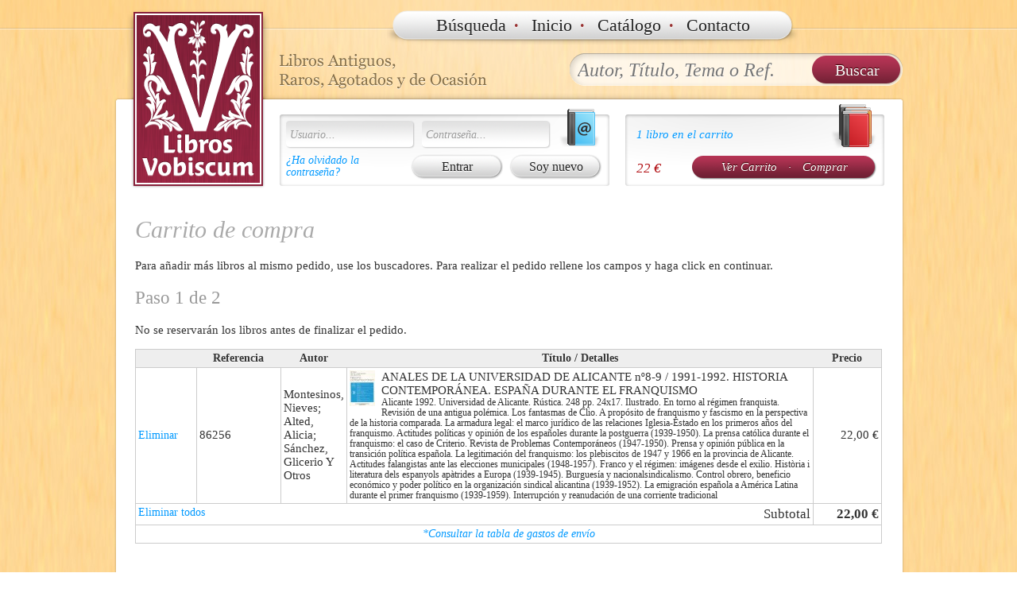

--- FILE ---
content_type: text/html; charset=UTF-8
request_url: https://librosvobiscum.com/?pagina=ver_carrito&carrito=add&lc_referencia=86256
body_size: 12170
content:
<!DOCTYPE HTML>
<html lang="es">
<head>
<meta http-equiv="Content-Type" content="text/html; charset=UTF-8">
<link rel="shortcut icon" href="favicon.ico" type="image/x-icon">
<link rel="icon" href="favicon.ico" type="image/x-icon">
<title>Libros Vobiscum</title>
<meta name="DESCRIPTION" content="Libros Antiguos, Raros, Agotados y de Ocasión. Pedidos Online o por Teléfono: +34 965 672 671."/>
<meta name="GOOGLEBOT" content="INDEX,FOLLOW,ALL"/>
<meta name="ROBOTS" content="INDEX,FOLLOW,ALL"/>
<meta name="REVISIT" content="9 days"/>
<meta name="P" content="8.1"/><link href="css/estilo.css?7" rel="stylesheet" type="text/css">
<link href="css/slimbox/slimbox.css" rel="stylesheet" type="text/css">
<script src="js/mootools-core-1.3.js"></script>
<script src="js/mootools-more.js"></script>
<script src="js/slimbox.js"></script>
<script src="js/sdp-tools.js?1"></script>
</head>

<body>
<div id="destello">
<div id="margen_top">
	
	<div id="parte_superior">
		<div id="contenidos_top">
			<div style="position: absolute; width: 170px; height:230px; margin-top: 10px; margin-left: 20px; cursor: pointer;" onClick="javascrip:document.location='https://librosvobiscum.com'" title="Página de Inicio"></div>
			<div id="menu_general">
			<a href="?pagina=buscador">Búsqueda</a><strong>·</strong>
			<a href="?pagina=inicio">Inicio</a><strong>·</strong>
			<a href="?pagina=catalogo">Catálogo</a><strong>·</strong>
			<a href="?pagina=contacto">Contacto</a>
			</div>
			
			<div id="buscador">
				<form id="form_buscar" action="?pagina=buscar" class="buscar" method="post" enctype="multipart/form-data" onSubmit="return CheckBuscar();">
					<input type="text" name="buscar_todo" id="buscar_todo" class="buscar_input" placeholder="Autor, Título, Tema o Ref."><input type="submit" class="buscar_boton" value="Buscar">
				</form>
				<script>function CheckBuscar(){if($('buscar_todo').value.length<3&&Number.from($('buscar_todo').value)==null){alert("Intraduzca al menos 3 caracteres para buscar o un número de referencia de libro.");return false;}else{if(Number.from($('buscar_todo').value)!=null)$('form_buscar').setProperty('action','?pagina=buscar_listar');return true;}}</script>
			</div>
			<div id="acceso_compras">
				<div id="acceso">
<form action="?cnx=validar" method="post" enctype="multipart/form-data" name="lv_cnx">
	<div>
		<input class="acceso" type="text" name="lv_usuario" id="lv_usuario" value="Usuario..." onFocus="javascript: if(this.value=='Usuario...') this.value='';" onBlur="javascript: if(this.value=='') this.value='Usuario...';"/>
		<input class="acceso" type="text" name="lv_contrasena" id="lv_contrasena" value="Contraseña..." style="margin-left: 5px;" onFocus="javascript: if(this.value=='Contraseña...'){ this.value=''; this.type='password'};" onBlur="javascript: if(this.value==''){ this.value='Contraseña...'; this.type='text';}"/>
	</div>
	<div style="margin-top: 7px;">
		<div style="float: left; width: 140px;">
			<a href="?pagina=recuperar_usuario">¿Ha olvidado la contraseña?</a>
		</div>
		<div style="float: right; width: 250px; text-align:right;">
			<input type="submit" value="Entrar" class="boton" style="margin-right: 3px;"/> <a href="?pagina=soy_nuevo" class="boton-input">Soy nuevo</a>
		</div>
	</div>
</form>
				</div>
				<div id="compras">
<div>
	<p style="margin-top: 10px; margin-bottom: 20px;">
		<a href="?pagina=ver_carrito">1 libro en el carrito</a>
	</p>
</div>
<div>
	<a href="?pagina=ver_carrito" class="botonRojoGrande" style="float: right;">Ver Carrito <span style="margin-left: 10px; margin-right: 10px;">·</span> Comprar</a>
	<span class="ficha_precio" style="float: left">22 €</span>
</div>				</div>
			</div>
		</div>
	</div>
	
	<div id="parte_contenidos">
		<div id="contenidos">


<h1>Carrito de compra</h1>
<p>
Para añadir más libros al mismo pedido, use los buscadores. Para realizar el pedido rellene los campos y haga click en continuar.
</p>
<h2>Paso 1 de 2</h2>
<p class="cetrar">
	No se reservarán los libros antes de finalizar el pedido. 
</p>
<table width="100%" class="listado_admin">
<thead>
	<tr>
		<th width="70"></th>
		<th width="100">Referencia</th>
		<th>Autor</th>
		<th>Título / Detalles</th>
		<th width="80">Precio</th>
	</tr>
</thead>
<tbody>
	<tr>
		<td valign="middle"><a href="?ver_carrito&amp;carrito=del&amp;lc_referencia=86256">Eliminar</a></td>
		<td valign="middle"><div>86256</div></td>
		<td valign="middle"><div>Montesinos, Nieves; Alted, Alicia; Sánchez, Glicerio Y Otros</div></td>
		<td valign="middle">
			<a href="archivo/19/05/29/1559119273.jpg" target="_blank" class="ficha_imagen"><img src="thumb/3/archivo/19/05/29/1559119273.jpg"/></a>			<div>ANALES DE LA UNIVERSIDAD DE ALICANTE nº8-9 / 1991-1992. HISTORIA CONTEMPORÁNEA. ESPAÑA DURANTE EL FRANQUISMO</div>
			<div style="font-size: smaller;">Alicante 1992. Universidad de Alicante. Rústica. 248 pp. 24x17. Ilustrado. En torno al régimen franquista. Revisión de una antigua polémica.
Los fantasmas de Clio. A propósito de franquismo y fascismo en la perspectiva de la historia comparada.
La armadura legal: el marco jurídico de las relaciones Iglesia-Estado en los primeros años del franquismo.
Actitudes políticas y opinión de los españoles durante la postguerra (1939-1950).
La prensa católica durante el franquismo: el caso de Criterio. Revista de Problemas Contemporáneos (1947-1950).
Prensa y opinión pública en la transición política española.
La legitimación del franquismo: los plebiscitos de 1947 y 1966 en la provincia de Alicante.
Actitudes falangistas ante las elecciones municipales (1948-1957).
Franco y el régimen: imágenes desde el exilio.
Història i literatura dels espanyols apàtrides a Europa (1939-1945).
Burguesía y nacionalsindicalismo. Control obrero, beneficio económico y poder político en la organización sindical alicantina (1939-1952).
La emigración española a América Latina durante el primer franquismo (1939-1959). Interrupción y reanudación de una corriente tradicional
</div>
		</td>
		<td valign="middle" align="right"><div>22,00 €</div></td>
	</tr>
</tbody>
<tbody>
	<tr style="font-size:larger;">
		<td colspan="4" align="right" valign="top"><a href="?pagina=ver_carrito&amp;carrito=empty" style="float:left; font-size:smaller;">Eliminar todos</a>Subtotal</td>
		<td align="right" valign="top"><strong>22,00 €</strong></td>
	</tr>
	<tr>
		<td colspan="5" align="center">
			<a href="?pagina=condiciones_pago_envio" style="font-style:italic">*Consultar la tabla de gastos de envío</a>
		</td>
	</tr>
</tbody>
</table>
<br>
<br>
<div class="centrar">
<h3 style='margin-top: 0px;'>Envío gratuito para España</span></h3>	<p>Si ya es tiene una cuenta de <i>Usuario</i>, inicie sesión usando el formulario de la parte superior de la web.</p>
<h1 style="color: red;">Pedidos por web sin cuenta de Usuario desactivados temporalmente.<br>Le atenderemos por teléfono, disculpe las molestias. </h1>
			<div style="text-align:left; padding-left: 20px;">
			<h3 style="text-align:left; color: #333;">Forma de pago</h3>
			<label style="line-height: auto; vertical-align:middle;" class="titulo_pago">
					<input style="width: 30px; height:auto;" type="radio" name="pago" id="f_pago_1" value="1">
					Contra reembolso (sólo Península y Baleares)</label>
				<div id="infoweb_pag_1" class="descripcion_pago">
					<blockquote>
					El envío se realizará con la mayor brevedad posible tras la formalización del pedido. Se le añadirá una comisión de 5€.					</blockquote>
				</div>
			<label style="line-height: auto; vertical-align:middle;" class="titulo_pago">
					<input style="width: 30px; height:auto;" type="radio" name="pago" id="f_pago_2" value="2">
					Ingreso o transferencia a cuenta bancaria</label>
				<div id="infoweb_pag_2" class="descripcion_pago">
					<blockquote>
					Nos pondremos en contacto con usted indicándole número de cuenta BBVA e importe total a ingresar.					</blockquote>
				</div>
			<label style="line-height: auto; vertical-align:middle;" class="titulo_pago">
					<input style="width: 30px; height:auto;" type="radio" name="pago" id="f_pago_4" value="4">
					Paypal</label>
				<div id="infoweb_pag_4" class="descripcion_pago">
					<blockquote>
					Contactaremos con usted para indicarle el importe total y el enlace para pagar vía Paypal.					</blockquote>
				</div>
			<label style="line-height: auto; vertical-align:middle;" class="titulo_pago">
					<input style="width: 30px; height:auto;" type="radio" name="pago" id="f_pago_5" value="5">
					Giro Postal</label>
				<div id="infoweb_pag_5" class="descripcion_pago">
					<blockquote>
					Contactaremos con usted para indicarle el importe total y la dirección a la que remitir el pago.					</blockquote>
				</div>
			<label style="line-height: auto; vertical-align:middle;" class="titulo_pago">
					<input style="width: 30px; height:auto;" type="radio" name="pago" id="f_pago_6" value="6">
					Western Union</label>
				<div id="infoweb_pag_6" class="descripcion_pago">
					<blockquote>
					Contactaremos con usted para indicarle el importe total y la dirección a la que remitir el pago.					</blockquote>
				</div>
			<label style="line-height: auto; vertical-align:middle;" class="titulo_pago">
					<input style="width: 30px; height:auto;" type="radio" name="pago" id="f_pago_7" value="7">
					Efectivo (sólo Recogida en tienda)</label>
				<div id="infoweb_pag_7" class="descripcion_pago">
					<blockquote>
					Nos pondremos en contacto con usted cuando tengamos su pedido preparado para ser recogido en la librería.					</blockquote>
				</div>
					</div>
		<div style="text-align:left; padding-left: 20px;">
			<h3 style="text-align:left; color: #333;">Envío/Entrega</h3>
			<label style="line-height: auto; vertical-align:middle;">
					<input style="width: 30px; height:auto;" type="radio" name="envio" id="f_envio_1" value="1">
					Recogida en tienda</label>
			<label style="line-height: auto; vertical-align:middle;">
					<input style="width: 30px; height:auto;" type="radio" name="envio" id="f_envio_2" value="2">
					Correos</label>
			<label style="line-height: auto; vertical-align:middle;">
					<input style="width: 30px; height:auto;" type="radio" name="envio" id="f_envio_5" value="5">
					TOURLINE</label>
			<label style="line-height: auto; vertical-align:middle;">
					<input style="width: 30px; height:auto;" type="radio" name="envio" id="f_envio_6" value="6">
					PostNL</label>
			<label style="line-height: auto; vertical-align:middle;">
					<input style="width: 30px; height:auto;" type="radio" name="envio" id="f_envio_7" value="7">
					ROYAL MAIL</label>
					</div>
		<br>
		<label><span>Observaciones</span>
			<textarea name="observaciones" id="f_observaciones"></textarea>
		</label>
		
	<br>
	<div>
		<input name="pedido" id="check_pedido" type="submit" class="botonRojo" value="Enviar" onMouseDown="this.setProperty('data-rel','pedido')" data-rel="nada">
			</div>

</form>
<h2>También puede realizar los pedidos por teléfono llamando al 965 672 671</h2>
<script>var validaFormulario=new Form.Validator.Inline($('pedido_alta'));var acordeonPago=new Fx.Accordion('label.titulo_pago','div.descripcion_pago',{display:-1});function CompruebaAltaPedido(){if($('check_pedido').getProperty('data-rel')!='pedido'){return(false);}var error="";var seleccionado=false;for(i=0;i<$('pedido_alta').pago.length;i++){if($('pedido_alta').pago[i].checked==true){seleccionado=true;break;}}if(!seleccionado)error+="Debe seleccionar una forma de pago.\n";var seleccionado=false;for(i=0;i<$('pedido_alta').envio.length;i++){if($('pedido_alta').envio[i].checked==true){seleccionado=true;break;}}if(!seleccionado)error+="Debe seleccionar una forma de entrega/envío.";if(error=="")return(true);else{alert(error);return(false);}}</script>
</div>
		</div>
	</div>
	
	<div id="parte_inferior"></div>
	<div id="pie">
	<a href="?pagina=condiciones_pago_envio">Condiciones de pago y envío</a> · <a href="?pagina=aviso_legal">Aviso legal</a> · <a href="?pagina=proteccion_datos"> Protección de datos</a>
	</div>

</div>
</div>
</body>
</html>